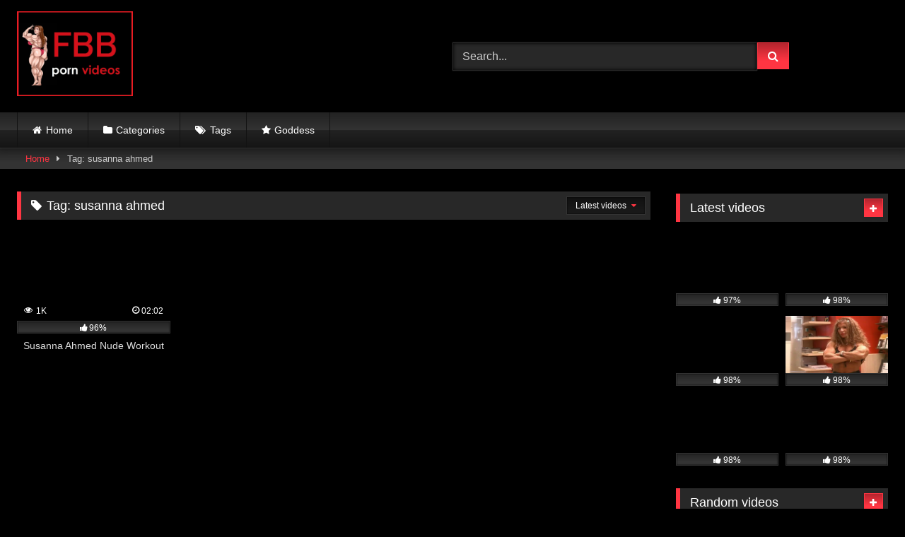

--- FILE ---
content_type: text/html; charset=utf-8
request_url: https://fbbpornvideos.com/tag/susanna-ahmed/
body_size: 17271
content:
<!DOCTYPE html>
<html lang="en-US">
<head>
  <meta charset="UTF-8">
  <meta content='width=device-width, initial-scale=1.0, maximum-scale=1.0, user-scalable=0' name='viewport'>
  <link rel="profile" href="https://gmpg.org/xfn/11">
  <link rel="icon" href="/wp-content/uploads/2020/10/favicon-32x32-2.png">
  <style>
        .post-thumbnail {
                padding-bottom: 56.25%;
        }
        .post-thumbnail .wpst-trailer,
        .post-thumbnail img {
                object-fit: fill;
        }

        .video-debounce-bar {
                background: #FF3542!important;
        }

                        
                        button,
                .button,
                input[type="button"],
                input[type="reset"],
                input[type="submit"],
                .label,
                .label:visited,
                .pagination ul li a,
                .widget_categories ul li a,
                .comment-reply-link,
                a.tag-cloud-link,
                .template-actors li a {
                        background: -moz-linear-gradient(top, rgba(0,0,0,0.3) 0%, rgba(0,0,0,0) 70%); /* FF3.6-15 */
                        background: -webkit-linear-gradient(top, rgba(0,0,0,0.3) 0%,rgba(0,0,0,0) 70%); /* Chrome10-25,Safari5.1-6 */
                        background: linear-gradient(to bottom, rgba(0,0,0,0.3) 0%,rgba(0,0,0,0) 70%); /* W3C, IE10+, FF16+, Chrome26+, Opera12+, Safari7+ */
                        filter: progid:DXImageTransform.Microsoft.gradient( startColorstr='#a62b2b2b', endColorstr='#00000000',GradientType=0 ); /* IE6-9 */
                        -moz-box-shadow: 0 1px 6px 0 rgba(0, 0, 0, 0.12);
                        -webkit-box-shadow: 0 1px 6px 0 rgba(0, 0, 0, 0.12);
                        -o-box-shadow: 0 1px 6px 0 rgba(0, 0, 0, 0.12);
                        box-shadow: 0 1px 6px 0 rgba(0, 0, 0, 0.12);
                }
                input[type="text"],
                input[type="email"],
                input[type="url"],
                input[type="password"],
                input[type="search"],
                input[type="number"],
                input[type="tel"],
                input[type="range"],
                input[type="date"],
                input[type="month"],
                input[type="week"],
                input[type="time"],
                input[type="datetime"],
                input[type="datetime-local"],
                input[type="color"],
                select,
                textarea,
                .wp-editor-container {
                        -moz-box-shadow: 0 0 1px rgba(255, 255, 255, 0.3), 0 0 5px black inset;
                        -webkit-box-shadow: 0 0 1px rgba(255, 255, 255, 0.3), 0 0 5px black inset;
                        -o-box-shadow: 0 0 1px rgba(255, 255, 255, 0.3), 0 0 5px black inset;
                        box-shadow: 0 0 1px rgba(255, 255, 255, 0.3), 0 0 5px black inset;
                }
                #site-navigation {
                        background: #222222;
                        background: -moz-linear-gradient(top, #222222 0%, #333333 50%, #222222 51%, #151515 100%);
                        background: -webkit-linear-gradient(top, #222222 0%,#333333 50%,#222222 51%,#151515 100%);
                        background: linear-gradient(to bottom, #222222 0%,#333333 50%,#222222 51%,#151515 100%);
                        filter: progid:DXImageTransform.Microsoft.gradient( startColorstr='#222222', endColorstr='#151515',GradientType=0 );
                        -moz-box-shadow: 0 6px 6px 0 rgba(0, 0, 0, 0.12);
                        -webkit-box-shadow: 0 6px 6px 0 rgba(0, 0, 0, 0.12);
                        -o-box-shadow: 0 6px 6px 0 rgba(0, 0, 0, 0.12);
                        box-shadow: 0 6px 6px 0 rgba(0, 0, 0, 0.12);
                }
                #site-navigation > ul > li:hover > a,
                #site-navigation ul li.current-menu-item a {
                        background: -moz-linear-gradient(top, rgba(0,0,0,0.3) 0%, rgba(0,0,0,0) 70%);
                        background: -webkit-linear-gradient(top, rgba(0,0,0,0.3) 0%,rgba(0,0,0,0) 70%);
                        background: linear-gradient(to bottom, rgba(0,0,0,0.3) 0%,rgba(0,0,0,0) 70%);
                        filter: progid:DXImageTransform.Microsoft.gradient( startColorstr='#a62b2b2b', endColorstr='#00000000',GradientType=0 );
                        -moz-box-shadow: inset 0px 0px 2px 0px #000000;
                        -webkit-box-shadow: inset 0px 0px 2px 0px #000000;
                        -o-box-shadow: inset 0px 0px 2px 0px #000000;
                        box-shadow: inset 0px 0px 2px 0px #000000;
                        filter:progid:DXImageTransform.Microsoft.Shadow(color=#000000, Direction=NaN, Strength=2);
                }
                .rating-bar,
                .categories-list .thumb-block .entry-header,
                .actors-list .thumb-block .entry-header,
                #filters .filters-select,
                #filters .filters-options {
                        background: -moz-linear-gradient(top, rgba(0,0,0,0.3) 0%, rgba(0,0,0,0) 70%); /* FF3.6-15 */
                        background: -webkit-linear-gradient(top, rgba(0,0,0,0.3) 0%,rgba(0,0,0,0) 70%); /* Chrome10-25,Safari5.1-6 */
                        background: linear-gradient(to bottom, rgba(0,0,0,0.3) 0%,rgba(0,0,0,0) 70%); /* W3C, IE10+, FF16+, Chrome26+, Opera12+, Safari7+ */
                        -moz-box-shadow: inset 0px 0px 2px 0px #000000;
                        -webkit-box-shadow: inset 0px 0px 2px 0px #000000;
                        -o-box-shadow: inset 0px 0px 2px 0px #000000;
                        box-shadow: inset 0px 0px 2px 0px #000000;
                        filter:progid:DXImageTransform.Microsoft.Shadow(color=#000000, Direction=NaN, Strength=2);
                }
                .breadcrumbs-area {
                        background: -moz-linear-gradient(top, rgba(0,0,0,0.3) 0%, rgba(0,0,0,0) 70%); /* FF3.6-15 */
                        background: -webkit-linear-gradient(top, rgba(0,0,0,0.3) 0%,rgba(0,0,0,0) 70%); /* Chrome10-25,Safari5.1-6 */
                        background: linear-gradient(to bottom, rgba(0,0,0,0.3) 0%,rgba(0,0,0,0) 70%); /* W3C, IE10+, FF16+, Chrome26+, Opera12+, Safari7+ */
                }
        
        .site-title a {
                font-family: Open Sans;
                font-size: 36px;
        }
        .site-branding .logo img {
                max-width: 350px;
                max-height: 120px;
                margin-top: 0px;
                margin-left: 0px;
        }
        a,
        .site-title a i,
        .thumb-block:hover .rating-bar i,
        .categories-list .thumb-block:hover .entry-header .cat-title:before,
        .required,
        .like #more:hover i,
        .dislike #less:hover i,
        .top-bar i:hover,
        .main-navigation .menu-item-has-children > a:after,
        .menu-toggle i,
        .main-navigation.toggled li:hover > a,
        .main-navigation.toggled li.focus > a,
        .main-navigation.toggled li.current_page_item > a,
        .main-navigation.toggled li.current-menu-item > a,
        #filters .filters-select:after,
        .morelink i,
        .top-bar .membership a i,
        .thumb-block:hover .photos-count i {
                color: #FF3542;
        }
        button,
        .button,
        input[type="button"],
        input[type="reset"],
        input[type="submit"],
        .label,
        .pagination ul li a.current,
        .pagination ul li a:hover,
        body #filters .label.secondary.active,
        .label.secondary:hover,
        .main-navigation li:hover > a,
        .main-navigation li.focus > a,
        .main-navigation li.current_page_item > a,
        .main-navigation li.current-menu-item > a,
        .widget_categories ul li a:hover,
        .comment-reply-link,
        a.tag-cloud-link:hover,
        .template-actors li a:hover {
                border-color: #FF3542!important;
                background-color: #FF3542!important;
        }
        .rating-bar-meter,
        .vjs-play-progress,
        #filters .filters-options span:hover,
        .bx-wrapper .bx-controls-direction a,
        .top-bar .social-share a:hover,
        .thumb-block:hover span.hd-video,
        .featured-carousel .slide a:hover span.hd-video,
        .appContainer .ctaButton {
                background-color: #FF3542!important;
        }
        #video-tabs button.tab-link.active,
        .title-block,
        .widget-title,
        .page-title,
        .page .entry-title,
        .comments-title,
        .comment-reply-title,
        .morelink:hover {
                border-color: #FF3542!important;
        }

        /* Small desktops ----------- */
        @media only screen  and (min-width : 64.001em) and (max-width : 84em) {
                #main .thumb-block {
                        width: 25%!important;
                }
        }

        /* Desktops and laptops ----------- */
        @media only screen  and (min-width : 84.001em) {
                #main .thumb-block {
                        width: 25%!important;
                }
        }

  </style>
  <title>susanna ahmed Archives - FBB porn videos</title>
  <link rel="canonical" href="/tag/susanna-ahmed/">
  <meta property="og:locale" content="en_US">
  <meta property="og:type" content="article">
  <meta property="og:title" content="susanna ahmed Archives - FBB porn videos">
  <meta property="og:url" content="https://fbbpornvideos.com/tag/susanna-ahmed/">
  <meta property="og:site_name" content="FBB porn videos">
  <meta name="twitter:card" content="summary_large_image">
  <script type="application/ld+json" class="yoast-schema-graph">
  {"@context":"https://schema.org","@graph":[{"@type":"CollectionPage","@id":"https://fbbpornvideos.com/tag/susanna-ahmed/","url":"https://fbbpornvideos.com/tag/susanna-ahmed/","name":"susanna ahmed Archives - FBB porn videos","isPartOf":{"@id":"https://fbbpornvideos.com/#website"},"primaryImageOfPage":{"@id":"https://fbbpornvideos.com/tag/susanna-ahmed/#primaryimage"},"image":{"@id":"https://fbbpornvideos.com/tag/susanna-ahmed/#primaryimage"},"thumbnailUrl":"https://fbbpornvideos.com/wp-content/uploads/2021/12/susana-ahmed-pierce.jpg","breadcrumb":{"@id":"https://fbbpornvideos.com/tag/susanna-ahmed/#breadcrumb"},"inLanguage":"en-US"},{"@type":"ImageObject","inLanguage":"en-US","@id":"https://fbbpornvideos.com/tag/susanna-ahmed/#primaryimage","url":"https://fbbpornvideos.com/wp-content/uploads/2021/12/susana-ahmed-pierce.jpg","contentUrl":"https://fbbpornvideos.com/wp-content/uploads/2021/12/susana-ahmed-pierce.jpg","width":619,"height":419,"caption":"Susanna Ahmed Pierce nude Workout sexy female bodybuilder porn thick fitness model muscled abs biceps sweaty gym workout big clit pussy lips xxx porno American female bodybuilder sex"},{"@type":"BreadcrumbList","@id":"https://fbbpornvideos.com/tag/susanna-ahmed/#breadcrumb","itemListElement":[{"@type":"ListItem","position":1,"name":"Home","item":"https://fbbpornvideos.com/"},{"@type":"ListItem","position":2,"name":"susanna ahmed"}]},{"@type":"WebSite","@id":"https://fbbpornvideos.com/#website","url":"https://fbbpornvideos.com/","name":"FBB porn videos","description":"Best Fbb porn. muscle girl female bodybuilder  nude webcam hd amateur mature ripped fitness model female muscle with biceps triceps big clit veins. lesbian black Asian Workout Sex. huge Denise Masino Lisa Cross Melissa Dettwiller Yuan Herong Angela Salvagno Aleesha solo Young Female Domination threesome lift girl with muscle worship wrestling competition amature sex gym &amp; more.","potentialAction":[{"@type":"SearchAction","target":{"@type":"EntryPoint","urlTemplate":"https://fbbpornvideos.com/?s={search_term_string}"},"query-input":"required name=search_term_string"}],"inLanguage":"en-US"}]}
  </script>
  <link rel="alternate" type="application/rss+xml" title="FBB porn videos &raquo; Feed" href="/feed/">
  <link rel="alternate" type="application/rss+xml" title="FBB porn videos &raquo; Comments Feed" href="/comments/feed/">
  <link rel="alternate" type="application/rss+xml" title="FBB porn videos &raquo; susanna ahmed Tag Feed" href="/tag/susanna-ahmed/feed/">
  <script type="text/javascript">
  window._wpemojiSettings = {"baseUrl":"https:\/\/s.w.org\/images\/core\/emoji\/14.0.0\/72x72\/","ext":".png","svgUrl":"https:\/\/s.w.org\/images\/core\/emoji\/14.0.0\/svg\/","svgExt":".svg","source":{"concatemoji":"https:\/\/fbbpornvideos.com\/wp-includes\/js\/wp-emoji-release.min.js?ver=6.1.3"}};
  /*! This file is auto-generated */
  !function(e,a,t){var n,r,o,i=a.createElement("canvas"),p=i.getContext&&i.getContext("2d");function s(e,t){var a=String.fromCharCode,e=(p.clearRect(0,0,i.width,i.height),p.fillText(a.apply(this,e),0,0),i.toDataURL());return p.clearRect(0,0,i.width,i.height),p.fillText(a.apply(this,t),0,0),e===i.toDataURL()}function c(e){var t=a.createElement("script");t.src=e,t.defer=t.type="text/javascript",a.getElementsByTagName("head")[0].appendChild(t)}for(o=Array("flag","emoji"),t.supports={everything:!0,everythingExceptFlag:!0},r=0;r<o.length;r++)t.supports[o[r]]=function(e){if(p&&p.fillText)switch(p.textBaseline="top",p.font="600 32px Arial",e){case"flag":return s([127987,65039,8205,9895,65039],[127987,65039,8203,9895,65039])?!1:!s([55356,56826,55356,56819],[55356,56826,8203,55356,56819])&&!s([55356,57332,56128,56423,56128,56418,56128,56421,56128,56430,56128,56423,56128,56447],[55356,57332,8203,56128,56423,8203,56128,56418,8203,56128,56421,8203,56128,56430,8203,56128,56423,8203,56128,56447]);case"emoji":return!s([129777,127995,8205,129778,127999],[129777,127995,8203,129778,127999])}return!1}(o[r]),t.supports.everything=t.supports.everything&&t.supports[o[r]],"flag"!==o[r]&&(t.supports.everythingExceptFlag=t.supports.everythingExceptFlag&&t.supports[o[r]]);t.supports.everythingExceptFlag=t.supports.everythingExceptFlag&&!t.supports.flag,t.DOMReady=!1,t.readyCallback=function(){t.DOMReady=!0},t.supports.everything||(n=function(){t.readyCallback()},a.addEventListener?(a.addEventListener("DOMContentLoaded",n,!1),e.addEventListener("load",n,!1)):(e.attachEvent("onload",n),a.attachEvent("onreadystatechange",function(){"complete"===a.readyState&&t.readyCallback()})),(e=t.source||{}).concatemoji?c(e.concatemoji):e.wpemoji&&e.twemoji&&(c(e.twemoji),c(e.wpemoji)))}(window,document,window._wpemojiSettings);
  </script>
  <style type="text/css">
  img.wp-smiley,
  img.emoji {
        display: inline !important;
        border: none !important;
        box-shadow: none !important;
        height: 1em !important;
        width: 1em !important;
        margin: 0 0.07em !important;
        vertical-align: -0.1em !important;
        background: none !important;
        padding: 0 !important;
  }
  </style>
  <link rel='stylesheet' id='wp-block-library-css' href='/wp-includes/css/dist/block-library/style.min.css?ver=6.1.3' type='text/css' media='all'>
  <link rel='stylesheet' id='classic-theme-styles-css' href='/wp-includes/css/classic-themes.min.css?ver=1' type='text/css' media='all'>
  <style id='global-styles-inline-css' type='text/css'>
  body{--wp--preset--color--black: #000000;--wp--preset--color--cyan-bluish-gray: #abb8c3;--wp--preset--color--white: #ffffff;--wp--preset--color--pale-pink: #f78da7;--wp--preset--color--vivid-red: #cf2e2e;--wp--preset--color--luminous-vivid-orange: #ff6900;--wp--preset--color--luminous-vivid-amber: #fcb900;--wp--preset--color--light-green-cyan: #7bdcb5;--wp--preset--color--vivid-green-cyan: #00d084;--wp--preset--color--pale-cyan-blue: #8ed1fc;--wp--preset--color--vivid-cyan-blue: #0693e3;--wp--preset--color--vivid-purple: #9b51e0;--wp--preset--gradient--vivid-cyan-blue-to-vivid-purple: linear-gradient(135deg,rgba(6,147,227,1) 0%,rgb(155,81,224) 100%);--wp--preset--gradient--light-green-cyan-to-vivid-green-cyan: linear-gradient(135deg,rgb(122,220,180) 0%,rgb(0,208,130) 100%);--wp--preset--gradient--luminous-vivid-amber-to-luminous-vivid-orange: linear-gradient(135deg,rgba(252,185,0,1) 0%,rgba(255,105,0,1) 100%);--wp--preset--gradient--luminous-vivid-orange-to-vivid-red: linear-gradient(135deg,rgba(255,105,0,1) 0%,rgb(207,46,46) 100%);--wp--preset--gradient--very-light-gray-to-cyan-bluish-gray: linear-gradient(135deg,rgb(238,238,238) 0%,rgb(169,184,195) 100%);--wp--preset--gradient--cool-to-warm-spectrum: linear-gradient(135deg,rgb(74,234,220) 0%,rgb(151,120,209) 20%,rgb(207,42,186) 40%,rgb(238,44,130) 60%,rgb(251,105,98) 80%,rgb(254,248,76) 100%);--wp--preset--gradient--blush-light-purple: linear-gradient(135deg,rgb(255,206,236) 0%,rgb(152,150,240) 100%);--wp--preset--gradient--blush-bordeaux: linear-gradient(135deg,rgb(254,205,165) 0%,rgb(254,45,45) 50%,rgb(107,0,62) 100%);--wp--preset--gradient--luminous-dusk: linear-gradient(135deg,rgb(255,203,112) 0%,rgb(199,81,192) 50%,rgb(65,88,208) 100%);--wp--preset--gradient--pale-ocean: linear-gradient(135deg,rgb(255,245,203) 0%,rgb(182,227,212) 50%,rgb(51,167,181) 100%);--wp--preset--gradient--electric-grass: linear-gradient(135deg,rgb(202,248,128) 0%,rgb(113,206,126) 100%);--wp--preset--gradient--midnight: linear-gradient(135deg,rgb(2,3,129) 0%,rgb(40,116,252) 100%);--wp--preset--duotone--dark-grayscale: url('#wp-duotone-dark-grayscale');--wp--preset--duotone--grayscale: url('#wp-duotone-grayscale');--wp--preset--duotone--purple-yellow: url('#wp-duotone-purple-yellow');--wp--preset--duotone--blue-red: url('#wp-duotone-blue-red');--wp--preset--duotone--midnight: url('#wp-duotone-midnight');--wp--preset--duotone--magenta-yellow: url('#wp-duotone-magenta-yellow');--wp--preset--duotone--purple-green: url('#wp-duotone-purple-green');--wp--preset--duotone--blue-orange: url('#wp-duotone-blue-orange');--wp--preset--font-size--small: 13px;--wp--preset--font-size--medium: 20px;--wp--preset--font-size--large: 36px;--wp--preset--font-size--x-large: 42px;--wp--preset--spacing--20: 0.44rem;--wp--preset--spacing--30: 0.67rem;--wp--preset--spacing--40: 1rem;--wp--preset--spacing--50: 1.5rem;--wp--preset--spacing--60: 2.25rem;--wp--preset--spacing--70: 3.38rem;--wp--preset--spacing--80: 5.06rem;}:where(.is-layout-flex){gap: 0.5em;}body .is-layout-flow > .alignleft{float: left;margin-inline-start: 0;margin-inline-end: 2em;}body .is-layout-flow > .alignright{float: right;margin-inline-start: 2em;margin-inline-end: 0;}body .is-layout-flow > .aligncenter{margin-left: auto !important;margin-right: auto !important;}body .is-layout-constrained > .alignleft{float: left;margin-inline-start: 0;margin-inline-end: 2em;}body .is-layout-constrained > .alignright{float: right;margin-inline-start: 2em;margin-inline-end: 0;}body .is-layout-constrained > .aligncenter{margin-left: auto !important;margin-right: auto !important;}body .is-layout-constrained > :where(:not(.alignleft):not(.alignright):not(.alignfull)){max-width: var(--wp--style--global--content-size);margin-left: auto !important;margin-right: auto !important;}body .is-layout-constrained > .alignwide{max-width: var(--wp--style--global--wide-size);}body .is-layout-flex{display: flex;}body .is-layout-flex{flex-wrap: wrap;align-items: center;}body .is-layout-flex > *{margin: 0;}:where(.wp-block-columns.is-layout-flex){gap: 2em;}.has-black-color{color: var(--wp--preset--color--black) !important;}.has-cyan-bluish-gray-color{color: var(--wp--preset--color--cyan-bluish-gray) !important;}.has-white-color{color: var(--wp--preset--color--white) !important;}.has-pale-pink-color{color: var(--wp--preset--color--pale-pink) !important;}.has-vivid-red-color{color: var(--wp--preset--color--vivid-red) !important;}.has-luminous-vivid-orange-color{color: var(--wp--preset--color--luminous-vivid-orange) !important;}.has-luminous-vivid-amber-color{color: var(--wp--preset--color--luminous-vivid-amber) !important;}.has-light-green-cyan-color{color: var(--wp--preset--color--light-green-cyan) !important;}.has-vivid-green-cyan-color{color: var(--wp--preset--color--vivid-green-cyan) !important;}.has-pale-cyan-blue-color{color: var(--wp--preset--color--pale-cyan-blue) !important;}.has-vivid-cyan-blue-color{color: var(--wp--preset--color--vivid-cyan-blue) !important;}.has-vivid-purple-color{color: var(--wp--preset--color--vivid-purple) !important;}.has-black-background-color{background-color: var(--wp--preset--color--black) !important;}.has-cyan-bluish-gray-background-color{background-color: var(--wp--preset--color--cyan-bluish-gray) !important;}.has-white-background-color{background-color: var(--wp--preset--color--white) !important;}.has-pale-pink-background-color{background-color: var(--wp--preset--color--pale-pink) !important;}.has-vivid-red-background-color{background-color: var(--wp--preset--color--vivid-red) !important;}.has-luminous-vivid-orange-background-color{background-color: var(--wp--preset--color--luminous-vivid-orange) !important;}.has-luminous-vivid-amber-background-color{background-color: var(--wp--preset--color--luminous-vivid-amber) !important;}.has-light-green-cyan-background-color{background-color: var(--wp--preset--color--light-green-cyan) !important;}.has-vivid-green-cyan-background-color{background-color: var(--wp--preset--color--vivid-green-cyan) !important;}.has-pale-cyan-blue-background-color{background-color: var(--wp--preset--color--pale-cyan-blue) !important;}.has-vivid-cyan-blue-background-color{background-color: var(--wp--preset--color--vivid-cyan-blue) !important;}.has-vivid-purple-background-color{background-color: var(--wp--preset--color--vivid-purple) !important;}.has-black-border-color{border-color: var(--wp--preset--color--black) !important;}.has-cyan-bluish-gray-border-color{border-color: var(--wp--preset--color--cyan-bluish-gray) !important;}.has-white-border-color{border-color: var(--wp--preset--color--white) !important;}.has-pale-pink-border-color{border-color: var(--wp--preset--color--pale-pink) !important;}.has-vivid-red-border-color{border-color: var(--wp--preset--color--vivid-red) !important;}.has-luminous-vivid-orange-border-color{border-color: var(--wp--preset--color--luminous-vivid-orange) !important;}.has-luminous-vivid-amber-border-color{border-color: var(--wp--preset--color--luminous-vivid-amber) !important;}.has-light-green-cyan-border-color{border-color: var(--wp--preset--color--light-green-cyan) !important;}.has-vivid-green-cyan-border-color{border-color: var(--wp--preset--color--vivid-green-cyan) !important;}.has-pale-cyan-blue-border-color{border-color: var(--wp--preset--color--pale-cyan-blue) !important;}.has-vivid-cyan-blue-border-color{border-color: var(--wp--preset--color--vivid-cyan-blue) !important;}.has-vivid-purple-border-color{border-color: var(--wp--preset--color--vivid-purple) !important;}.has-vivid-cyan-blue-to-vivid-purple-gradient-background{background: var(--wp--preset--gradient--vivid-cyan-blue-to-vivid-purple) !important;}.has-light-green-cyan-to-vivid-green-cyan-gradient-background{background: var(--wp--preset--gradient--light-green-cyan-to-vivid-green-cyan) !important;}.has-luminous-vivid-amber-to-luminous-vivid-orange-gradient-background{background: var(--wp--preset--gradient--luminous-vivid-amber-to-luminous-vivid-orange) !important;}.has-luminous-vivid-orange-to-vivid-red-gradient-background{background: var(--wp--preset--gradient--luminous-vivid-orange-to-vivid-red) !important;}.has-very-light-gray-to-cyan-bluish-gray-gradient-background{background: var(--wp--preset--gradient--very-light-gray-to-cyan-bluish-gray) !important;}.has-cool-to-warm-spectrum-gradient-background{background: var(--wp--preset--gradient--cool-to-warm-spectrum) !important;}.has-blush-light-purple-gradient-background{background: var(--wp--preset--gradient--blush-light-purple) !important;}.has-blush-bordeaux-gradient-background{background: var(--wp--preset--gradient--blush-bordeaux) !important;}.has-luminous-dusk-gradient-background{background: var(--wp--preset--gradient--luminous-dusk) !important;}.has-pale-ocean-gradient-background{background: var(--wp--preset--gradient--pale-ocean) !important;}.has-electric-grass-gradient-background{background: var(--wp--preset--gradient--electric-grass) !important;}.has-midnight-gradient-background{background: var(--wp--preset--gradient--midnight) !important;}.has-small-font-size{font-size: var(--wp--preset--font-size--small) !important;}.has-medium-font-size{font-size: var(--wp--preset--font-size--medium) !important;}.has-large-font-size{font-size: var(--wp--preset--font-size--large) !important;}.has-x-large-font-size{font-size: var(--wp--preset--font-size--x-large) !important;}
  .wp-block-navigation a:where(:not(.wp-element-button)){color: inherit;}
  :where(.wp-block-columns.is-layout-flex){gap: 2em;}
  .wp-block-pullquote{font-size: 1.5em;line-height: 1.6;}
  </style>
  <link rel='stylesheet' id='wpst-font-awesome-css' href='/wp-content/themes/retrotube/assets/stylesheets/font-awesome/css/font-awesome.min.css?ver=4.7.0' type='text/css' media='all'>
  <link rel='stylesheet' id='wpst-style-css' href='/wp-content/themes/retrotube/style.css?ver=1.7.2.1678767600' type='text/css' media='all'>
  <script type='text/javascript' src='/wp-content/plugins/google-analytics-for-wordpress/assets/js/frontend-gtag.min.js?ver=8.10.0' id='monsterinsights-frontend-script-js'></script>
  <script data-cfasync="false" data-wpfc-render="false" type="text/javascript" id='monsterinsights-frontend-script-js-extra'>
  /* <![CDATA[ */
  var monsterinsights_frontend = {"js_events_tracking":"true","download_extensions":"doc,pdf,ppt,zip,xls,docx,pptx,xlsx","inbound_paths":"[{\"path\":\"\\\/go\\\/\",\"label\":\"affiliate\"},{\"path\":\"\\\/recommend\\\/\",\"label\":\"affiliate\"}]","home_url":"https:\/\/fbbpornvideos.com","hash_tracking":"false","ua":"UA-32475568-1","v4_id":""};/* ]]> */
  </script>
  <script type='text/javascript' src='/wp-includes/js/jquery/jquery.min.js?ver=3.6.1' id='jquery-core-js'></script>
  <script type='text/javascript' src='/wp-includes/js/jquery/jquery-migrate.min.js?ver=3.3.2' id='jquery-migrate-js'></script>
  <link rel="https://api.w.org/" href="/wp-json/">
  <link rel="alternate" type="application/json" href="/wp-json/wp/v2/tags/1922">
  <link rel="EditURI" type="application/rsd+xml" title="RSD" href="/xmlrpc.php?rsd">
  <link rel="wlwmanifest" type="application/wlwmanifest+xml" href="/wp-includes/wlwmanifest.xml">
  <meta name="exoclick-site-verification" content="0284aad7b92c8a87b9d30b1ab440484e">
  <script type="application/javascript">
  (function() {

    //version 1.0.0

    var adConfig = {
    "ads_host": "a.realsrv.com",
    "syndication_host": "syndication.realsrv.com",
    "idzone": 4088294,
    "popup_fallback": true,
    "popup_force": false,
    "chrome_enabled": true,
    "new_tab": true,
    "frequency_period": 60,
    "frequency_count": 1,
    "trigger_method": 3,
    "trigger_class": "",
    "only_inline": false,
    "t_venor": false
  };

    if(!window.document.querySelectorAll){document.querySelectorAll=document.body.querySelectorAll=Object.querySelectorAll=function querySelectorAllPolyfill(r,c,i,j,a){var d=document,s=d.createStyleSheet();a=d.all;c=[];r=r.replace(/\[for\b/gi,"[htmlFor").split(",");for(i=r.length;i--;){s.addRule(r[i],"k:v");for(j=a.length;j--;){a[j].currentStyle.k&&c.push(a[j])}s.removeRule(0)}return c}}var popMagic={version:"1.0.0",cookie_name:"",url:"",config:{},open_count:0,top:null,browser:null,venor_loaded:false,venor:false,configTpl:{ads_host:"",syndication_host:"",idzone:"",frequency_period:720,frequency_count:1,trigger_method:1,trigger_class:"",popup_force:false,popup_fallback:false,chrome_enabled:true,new_tab:false,cat:"",tags:"",el:"",sub:"",sub2:"",sub3:"",only_inline:false,t_venor:false},init:function(config){if(typeof config.idzone==="undefined"||!config.idzone){return}for(var key in this.configTpl){if(!this.configTpl.hasOwnProperty(key)){continue}if(typeof config[key]!=="undefined"){this.config[key]=config[key]}else{this.config[key]=this.configTpl[key]}}if(typeof this.config.idzone==="undefined"||this.config.idzone===""){return}if(this.config.only_inline!==true){this.loadHosted()}this.addEventToElement(window,"load",this.preparePop)},getCountFromCookie:function(){var shownCookie=popMagic.getCookie(popMagic.cookie_name);var ctr=typeof shownCookie==="undefined"?0:parseInt(shownCookie);if(isNaN(ctr)){ctr=0}return ctr},shouldShow:function(){if(popMagic.open_count>=popMagic.config.frequency_count){return false}var ctr=popMagic.getCountFromCookie();popMagic.open_count=ctr;return!(ctr>=popMagic.config.frequency_count)},venorShouldShow:function(){return!popMagic.config.t_venor||popMagic.venor_loaded&&popMagic.venor==="0"},setAsOpened:function(){var new_ctr=1;if(popMagic.open_count!==0){new_ctr=popMagic.open_count+1}else{new_ctr=popMagic.getCountFromCookie()+1}popMagic.setCookie(popMagic.cookie_name,new_ctr,popMagic.config.frequency_period);if(new_ctr>=popMagic.config.frequency_count){popMagic.setCookie("nb-no-req-"+popMagic.config.idzone,true,popMagic.config.frequency_period)}},loadHosted:function(){var hostedScript=document.createElement("script");hostedScript.type="application/javascript";hostedScript.async=true;hostedScript.src="//"+this.config.ads_host+"/popunder1000.js";hostedScript.id="popmagicldr";for(var key in this.config){if(!this.config.hasOwnProperty(key)){continue}if(key==="ads_host"||key==="syndication_host"){continue}hostedScript.setAttribute("data-exo-"+key,this.config[key])}var insertAnchor=document.getElementsByTagName("body").item(0);if(insertAnchor.firstChild){insertAnchor.insertBefore(hostedScript,insertAnchor.firstChild)}else{insertAnchor.appendChild(hostedScript)}},preparePop:function(){if(typeof exoJsPop101==="object"&&exoJsPop101.hasOwnProperty("add")){return}popMagic.top=self;if(popMagic.top!==self){try{if(top.document.location.toString()){popMagic.top=top}}catch(err){}}popMagic.cookie_name="splashWeb-"+popMagic.config.idzone+"-42";if(popMagic.config.t_venor&&popMagic.shouldShow()){var xmlhttp=new XMLHttpRequest;xmlhttp.onreadystatechange=function(){if(xmlhttp.readyState==XMLHttpRequest.DONE){popMagic.venor_loaded=true;if(xmlhttp.status==200){popMagic.venor=xmlhttp.responseText}}};var protocol=document.location.protocol!=="https:"&&document.location.protocol!=="http:"?"https:":document.location.protocol;xmlhttp.open("GET",protocol+"//"+popMagic.config.syndication_host+"/venor.php",true);try{xmlhttp.send()}catch(error){popMagic.venor_loaded=true}}popMagic.buildUrl();popMagic.browser=popMagic.browserDetector.detectBrowser(navigator.userAgent);if(!popMagic.config.chrome_enabled&&(popMagic.browser.name==="chrome"||popMagic.browser.name==="crios")){return}var popMethod=popMagic.getPopMethod(popMagic.browser);popMagic.addEvent("click",popMethod)},getPopMethod:function(browserInfo){if(popMagic.config.popup_force){return popMagic.methods.popup}if(popMagic.config.popup_fallback&&browserInfo.name==="chrome"&&browserInfo.version>=68&&!browserInfo.isMobile){return popMagic.methods.popup}if(browserInfo.isMobile){return popMagic.methods.default}if(browserInfo.name==="chrome"){return popMagic.methods.chromeTab}return popMagic.methods.default},buildUrl:function(){var protocol=document.location.protocol!=="https:"&&document.location.protocol!=="http:"?"https:":document.location.protocol;var p=top===self?document.URL:document.referrer;var script_info={type:"inline",name:"popMagic",ver:this.version};var encodeScriptInfo=function(script_info){var result=script_info["type"]+"|"+script_info["name"]+"|"+script_info["ver"];return encodeURIComponent(btoa(result))};this.url=protocol+"//"+this.config.syndication_host+"/splash.php"+"?cat="+this.config.cat+"&idzone="+this.config.idzone+"&type=8"+"&p="+encodeURIComponent(p)+"&sub="+this.config.sub+(this.config.sub2!==""?"&sub2="+this.config.sub2:"")+(this.config.sub3!==""?"&sub3="+this.config.sub3:"")+"&block=1"+"&el="+this.config.el+"&tags="+this.config.tags+"&scr_info="+encodeScriptInfo(script_info)},addEventToElement:function(obj,type,fn){if(obj.addEventListener){obj.addEventListener(type,fn,false)}else if(obj.attachEvent){obj["e"+type+fn]=fn;obj[type+fn]=function(){obj["e"+type+fn](window.event)};obj.attachEvent("on"+type,obj[type+fn])}else{obj["on"+type]=obj["e"+type+fn]}},addEvent:function(type,fn){var targetElements;if(popMagic.config.trigger_method=="3"){targetElements=document.querySelectorAll("a");for(i=0;i<targetElements.length;i++){popMagic.addEventToElement(targetElements[i],type,fn)}return}if(popMagic.config.trigger_method=="2"&&popMagic.config.trigger_method!=""){var trigger_classes;var trigger_classes_final=[];if(popMagic.config.trigger_class.indexOf(",")===-1){trigger_classes=popMagic.config.trigger_class.split(" ")}else{var trimmed_trigger_classes=popMagic.config.trigger_class.replace(/\s/g,"");trigger_classes=trimmed_trigger_classes.split(",")}for(var i=0;i<trigger_classes.length;i++){if(trigger_classes[i]!==""){trigger_classes_final.push("."+trigger_classes[i])}}targetElements=document.querySelectorAll(trigger_classes_final.join(", "));for(i=0;i<targetElements.length;i++){popMagic.addEventToElement(targetElements[i],type,fn)}return}popMagic.addEventToElement(document,type,fn)},setCookie:function(name,value,ttl_minutes){var now_date=new Date;now_date.setMinutes(now_date.getMinutes()+parseInt(ttl_minutes));var c_value=encodeURIComponent(value)+"; expires="+now_date.toUTCString()+"; path=/";document.cookie=name+"="+c_value},getCookie:function(name){var i,x,y,cookiesArray=document.cookie.split(";");for(i=0;i<cookiesArray.length;i++){x=cookiesArray[i].substr(0,cookiesArray[i].indexOf("="));y=cookiesArray[i].substr(cookiesArray[i].indexOf("=")+1);x=x.replace(/^\s+|\s+$/g,"");if(x===name){return decodeURIComponent(y)}}},randStr:function(length,possibleChars){var text="";var possible=possibleChars||"ABCDEFGHIJKLMNOPQRSTUVWXYZabcdefghijklmnopqrstuvwxyz0123456789";for(var i=0;i<length;i++){text+=possible.charAt(Math.floor(Math.random()*possible.length))}return text},isValidUserEvent:function(event){if("isTrusted"in event&&event.isTrusted&&popMagic.browser.name!=="ie"&&popMagic.browser.name!=="safari"){return true}else{return event.screenX!=0&&event.screenY!=0}},isValidHref:function(href){if(typeof href==="undefined"||href==""){return false}var empty_ref=/\s?javascript\s?:/i;return!empty_ref.test(href)},findLinkToOpen:function(clickedElement){var target=clickedElement;var location=false;try{var breakCtr=0;while(breakCtr<20&&!target.getAttribute("href")&&target!==document&&target.nodeName.toLowerCase()!=="html"){target=target.parentNode;breakCtr++}var elementTargetAttr=target.getAttribute("target");if(!elementTargetAttr||elementTargetAttr.indexOf("_blank")===-1){location=target.getAttribute("href")}}catch(err){}if(!popMagic.isValidHref(location)){location=false}return location||window.location.href},getPuId:function(){return"ok_"+Math.floor(89999999*Math.random()+1e7)},browserDetector:{browserDefinitions:[["firefox",/Firefox\/([0-9.]+)(?:\s|$)/],["opera",/Opera\/([0-9.]+)(?:\s|$)/],["opera",/OPR\/([0-9.]+)(:?\s|$)$/],["edge",/Edg(?:e|)\/([0-9._]+)/],["ie",/Trident\/7\.0.*rv:([0-9.]+)\).*Gecko$/],["ie",/MSIE\s([0-9.]+);.*Trident\/[4-7].0/],["ie",/MSIE\s(7\.0)/],["safari",/Version\/([0-9._]+).*Safari/],["chrome",/(?!Chrom.*Edg(?:e|))Chrom(?:e|ium)\/([0-9.]+)(:?\s|$)/],["chrome",/(?!Chrom.*OPR)Chrom(?:e|ium)\/([0-9.]+)(:?\s|$)/],["bb10",/BB10;\sTouch.*Version\/([0-9.]+)/],["android",/Android\s([0-9.]+)/],["ios",/Version\/([0-9._]+).*Mobile.*Safari.*/],["yandexbrowser",/YaBrowser\/([0-9._]+)/],["crios",/CriOS\/([0-9.]+)(:?\s|$)/]],detectBrowser:function(userAgent){var isMobile=userAgent.match(/Android|BlackBerry|iPhone|iPad|iPod|Opera Mini|IEMobile|WebOS|Windows Phone/i);for(var i in this.browserDefinitions){var definition=this.browserDefinitions[i];if(definition[1].test(userAgent)){var match=definition[1].exec(userAgent);var version=match&&match[1].split(/[._]/).slice(0,3);var versionTails=Array.prototype.slice.call(version,1).join("")||"0";if(version&&version.length<3){Array.prototype.push.apply(version,version.length===1?[0,0]:[0])}return{name:definition[0],version:version.join("."),versionNumber:parseFloat(version[0]+"."+versionTails),isMobile:isMobile}}}return{name:"other",version:"1.0",versionNumber:1,isMobile:isMobile}}},methods:{default:function(triggeredEvent){if(!popMagic.shouldShow()||!popMagic.venorShouldShow()||!popMagic.isValidUserEvent(triggeredEvent))return true;var clickedElement=triggeredEvent.target||triggeredEvent.srcElement;var href=popMagic.findLinkToOpen(clickedElement);window.open(href,"_blank");popMagic.setAsOpened();popMagic.top.document.location=popMagic.url;if(typeof triggeredEvent.preventDefault!=="undefined"){triggeredEvent.preventDefault();triggeredEvent.stopPropagation()}return true},chromeTab:function(event){if(!popMagic.shouldShow()||!popMagic.venorShouldShow()||!popMagic.isValidUserEvent(event))return true;if(typeof event.preventDefault!=="undefined"){event.preventDefault();event.stopPropagation()}else{return true}var a=top.window.document.createElement("a");var target=event.target||event.srcElement;a.href=popMagic.findLinkToOpen(target);document.getElementsByTagName("body")[0].appendChild(a);var e=new MouseEvent("click",{bubbles:true,cancelable:true,view:window,screenX:0,screenY:0,clientX:0,clientY:0,ctrlKey:true,altKey:false,shiftKey:false,metaKey:true,button:0});e.preventDefault=undefined;a.dispatchEvent(e);a.parentNode.removeChild(a);window.open(popMagic.url,"_self");popMagic.setAsOpened()},popup:function(triggeredEvent){if(!popMagic.shouldShow()||!popMagic.venorShouldShow()||!popMagic.isValidUserEvent(triggeredEvent))return true;var winOptions="";if(popMagic.config.popup_fallback&&!popMagic.config.popup_force){var height=Math.max(Math.round(window.innerHeight*.8),300);var width=Math.max(Math.round(window.innerWidth*.7),300);var top=window.screenY+100;var left=window.screenX+100;winOptions="menubar=1,resizable=1,width="+width+",height="+height+",top="+top+",left="+left}var prePopUrl=document.location.href;var popWin=window.open(prePopUrl,popMagic.getPuId(),winOptions);setTimeout(function(){popWin.location.href=popMagic.url},200);popMagic.setAsOpened();if(typeof triggeredEvent.preventDefault!=="undefined"){triggeredEvent.preventDefault();triggeredEvent.stopPropagation()}}}};    popMagic.init(adConfig);
  })();
  </script>
  <style type="text/css" id="custom-background-css">
  body.custom-background { background-color: #000000; }
  </style>
  <link rel="icon" href="/wp-content/uploads/2020/11/cropped-fbbpv-favicon1-32x32.jpg" sizes="32x32">
  <link rel="icon" href="/wp-content/uploads/2020/11/cropped-fbbpv-favicon1-192x192.jpg" sizes="192x192">
  <link rel="apple-touch-icon" href="/wp-content/uploads/2020/11/cropped-fbbpv-favicon1-180x180.jpg">
  <meta name="msapplication-TileImage" content="https://fbbpornvideos.com/wp-content/uploads/2020/11/cropped-fbbpv-favicon1-270x270.jpg">
<script type='text/javascript' src='//difficultyanthonymode.com/0c/66/94/0c6694a15513ee828facea8958d7bb85.js'></script>
<script type='text/javascript' src='//difficultyanthonymode.com/ba/8c/29/ba8c290062994bc6d51524f9172ac5df.js'></script>

<!-- Yandex.Metrika counter -->
<script type="text/javascript" >
   (function(m,e,t,r,i,k,a){m[i]=m[i]||function(){(m[i].a=m[i].a||[]).push(arguments)};
   m[i].l=1*new Date();
   for (var j = 0; j < document.scripts.length; j++) {if (document.scripts[j].src === r) { return; }}
   k=e.createElement(t),a=e.getElementsByTagName(t)[0],k.async=1,k.src=r,a.parentNode.insertBefore(k,a)})
   (window, document, "script", "https://mc.yandex.ru/metrika/tag.js", "ym");

   ym(95640372, "init", {
        clickmap:true,
        trackLinks:true,
        accurateTrackBounce:true
   });
</script>
<noscript><div><img src="https://mc.yandex.ru/watch/95640372" style="position:absolute; left:-9999px;" alt="" /></div></noscript>
<!-- /Yandex.Metrika counter --></head>
<body class="archive tag tag-susanna-ahmed tag-1922 custom-background wp-embed-responsive hfeed">
  <div id="page">
    <a class="skip-link screen-reader-text" href="#content">Skip to content</a>
    <header id="masthead" class="site-header" role="banner">
      <div class="site-branding row">
        <div class="logo">
          <a href="/" rel="home" title="FBB porn videos"><img src="/wp-content/uploads/2020/10/FBBPV-LOGO-e1602997046587.jpg" alt="FBB porn videos"></a>
        </div>
        <div class="header-search">
          <form method="get" id="searchform" action="https://fbbpornvideos.com/" name="searchform">
            <input class="input-group-field" value="Search..." name="s" id="s" onfocus="if (this.value == 'Search...') {this.value = '';}" onblur="if (this.value == '') {this.value = 'Search...';}" type="text"> <input class="button fa-input" type="submit" id="searchsubmit" value="&#xf002;">
          </form>
        </div>
      </div>
      <nav id="site-navigation" class="main-navigation" role="navigation">
        <div id="head-mobile"></div>
        <div class="button-nav"></div>
        <ul id="menu-main-menu" class="row">
          <li id="menu-item-11" class="home-icon menu-item menu-item-type-custom menu-item-object-custom menu-item-home menu-item-11">
            <a href="/">Home</a>
          </li>
          <li id="menu-item-12" class="cat-icon menu-item menu-item-type-post_type menu-item-object-page menu-item-12">
            <a href="/categories/">Categories</a>
          </li>
          <li id="menu-item-13" class="tag-icon menu-item menu-item-type-post_type menu-item-object-page menu-item-13">
            <a href="/tags/">Tags</a>
          </li>
          <li id="menu-item-14" class="star-icon menu-item menu-item-type-post_type menu-item-object-page menu-item-14">
            <a href="/actors/">Goddess</a>
          </li>
        </ul>
      </nav>
      <div class="clear"></div>
    </header>
    <div class="breadcrumbs-area">
      <div class="row">
        <div id="breadcrumbs">
          <a href="/">Home</a><span class="separator"><i class="fa fa-caret-right"></i></span><span class="current">Tag: susanna ahmed</span>
        </div>
      </div>
    </div>
    <div id="content" class="site-content row">
      <div id="primary" class="content-area with-sidebar-right">
        <main id="main" class="site-main with-sidebar-right" role="main">
          <header class="page-header">
            <h1 class="widget-title"><i class="fa fa-tag"></i>Tag: <span>susanna ahmed</span></h1>
            <div id="filters">
              <div class="filters-select">
                Latest videos
                <div class="filters-options">
                  <span><a class="" href="/tag/susanna-ahmed/?filter=latest">Latest videos</a></span> <span><a class="" href="/tag/susanna-ahmed/?filter=most-viewed">Most viewed videos</a></span> <span><a class="" href="/tag/susanna-ahmed/?filter=longest">Longest videos</a></span> <span><a class="" href="/tag/susanna-ahmed/?filter=popular">Popular videos</a></span> <span><a class="" href="/tag/susanna-ahmed/?filter=random">Random videos</a></span>
                </div>
              </div>
            </div>
          </header>
          <div class="videos-list">
            <article data-video-uid="1" data-post-id="9591" class="loop-video thumb-block post-9591 post type-post status-publish format-video has-post-thumbnail hentry category-big-tits category-workout tag-abs tag-big-boobs tag-brunette tag-clit tag-exercise tag-fbb tag-female-muscle tag-flexing tag-gym tag-nude tag-pink tag-pussy tag-sling tag-susanna-ahmed tag-thunder-thighs post_format-post-format-video">
              <a href="/susanna-ahmed-nude-workout/" title="Susanna Ahmed Nude Workout">
              <div class="post-thumbnail">
                <div class="post-thumbnail-container"><img width="300" height="168.75" data-src="/wp-content/uploads/2021/12/susana-ahmed-pierce.jpg" alt="Susanna Ahmed Nude Workout"></div><span class="views"><i class="fa fa-eye"></i> 1K</span> <span class="duration"><i class="fa fa-clock-o"></i>02:02</span>
              </div>
              <div class="rating-bar">
                <div class="rating-bar-meter" style="width:96%"></div><i class="fa fa-thumbs-up" aria-hidden="true"></i><span>96%</span>
              </div>
              <header class="entry-header">
                <span>Susanna Ahmed Nude Workout</span>
              </header></a>
            </article>
          </div>
        </main>
      </div>
      <aside id="sidebar" class="widget-area with-sidebar-right" role="complementary">
        <div class="happy-sidebar">
          <script type="application/javascript">
          var ad_idzone = "4081308",
          ad_width = "300",
          ad_height = "250"
          </script> 
          <script type="text/javascript">


          atOptions = {
                'key' : 'cac7a3d2501477ab4d97a42e0f704ffa',
                'format' : 'iframe',
                'height' : 250,
                'width' : 300,
                'params' : {}
          };
          document.write('<scr' + 'ipt type="text/javascript" src="http' + (location.protocol === 'https:' ? 's' : '') + '://www.effectivecreativeformat.com/cac7a3d2501477ab4d97a42e0f704ffa/invoke.js"></scr' + 'ipt>');
          </script>
        </div>
        <section id="widget_videos_block-4" class="widget widget_videos_block">
          <h2 class="widget-title">Latest videos</h2><a class="more-videos label" href="/?filter=latest"><i class="fa fa-plus"></i> <span>More videos</span></a>
          <div class="videos-list">
            <article data-video-uid="2" data-post-id="20798" class="loop-video thumb-block post-20798 post type-post status-publish format-video has-post-thumbnail hentry category-big-ass category-big-tits category-domination tag-amber-steel tag-classic tag-dominate tag-glutes tag-leg-muscles tag-muscle-worship tag-muscular-woman tag-ripped tag-roided tag-scissor tag-thick tag-topless tag-vintage tag-wrestling post_format-post-format-video actors-amber-deluca">
              <a href="/amber-domination/" title="Amber Domination">
              <div class="post-thumbnail">
                <div class="post-thumbnail-container"><img width="300" height="168.75" data-src="/wp-content/uploads/2023/12/amber-deluca-wrestling.jpg" alt="Amber Domination"></div><span class="views"><i class="fa fa-eye"></i> 2K</span> <span class="duration"><i class="fa fa-clock-o"></i>35:45</span>
              </div>
              <div class="rating-bar">
                <div class="rating-bar-meter" style="width:97%"></div><i class="fa fa-thumbs-up" aria-hidden="true"></i><span>97%</span>
              </div>
              <header class="entry-header">
                <span>Amber Domination</span>
              </header></a>
            </article>
            <article data-video-uid="3" data-post-id="20806" class="loop-video thumb-block post-20806 post type-post status-publish format-video has-post-thumbnail hentry category-big-ass category-big-clit category-big-tits category-retro tag-biceps tag-big-boobs tag-classic tag-facesitting tag-fbb tag-female-bodybuilder tag-grinding tag-handjob tag-lick-pussy tag-monika tag-muscle-worship tag-muscular-woman tag-nude tag-pussy tag-ripped tag-vintage post_format-post-format-video">
              <a href="/retro-fbb-facesit-muscle-worship/" title="Retro FBB Facesit Muscle Worship">
              <div class="post-thumbnail">
                <div class="post-thumbnail-container"><img width="300" height="168.75" data-src="/wp-content/uploads/2023/12/vintage-fbb-sex2.jpg" alt="Retro FBB Facesit Muscle Worship"></div><span class="views"><i class="fa fa-eye"></i> 2K</span> <span class="duration"><i class="fa fa-clock-o"></i>01:06:36</span>
              </div>
              <div class="rating-bar">
                <div class="rating-bar-meter" style="width:98%"></div><i class="fa fa-thumbs-up" aria-hidden="true"></i><span>98%</span>
              </div>
              <header class="entry-header">
                <span>Retro FBB Facesit Muscle Worship</span>
              </header></a>
            </article>
            <article data-video-uid="4" data-post-id="20805" class="loop-video thumb-block post-20805 post type-post status-publish format-video has-post-thumbnail hentry category-big-ass category-big-clit category-fitness-model category-retro category-sex category-workout tag-april-fitness tag-bench-press tag-blowjob tag-cim tag-classic tag-clit tag-fucking tag-gym tag-meaty-pussy tag-milf tag-muscular-woman tag-nude tag-pierced-pussy tag-vintage post_format-post-format-video">
              <a href="/vintage-sexercise/" title="Vintage Sexercise">
              <div class="post-thumbnail">
                <div class="post-thumbnail-container"><img width="300" height="168.75" data-src="/wp-content/uploads/2023/12/april-fitness-gym-sex2.jpg" alt="Vintage Sexercise"></div><span class="views"><i class="fa fa-eye"></i> 1K</span> <span class="duration"><i class="fa fa-clock-o"></i>26:27</span>
              </div>
              <div class="rating-bar">
                <div class="rating-bar-meter" style="width:98%"></div><i class="fa fa-thumbs-up" aria-hidden="true"></i><span>98%</span>
              </div>
              <header class="entry-header">
                <span>Vintage Sexercise</span>
              </header></a>
            </article>
            <article data-video-uid="5" data-post-id="20800" class="loop-video thumb-block post-20800 post type-post status-publish format-video has-post-thumbnail hentry category-domination category-huge-fbb category-lift-carry category-muscle-pecs category-pose tag-cg tag-classic tag-dominate tag-full-movie tag-muscle-worship tag-muscular-woman tag-ripped tag-vintage tag-wrestle post_format-post-format-video actors-colette-guimond">
              <a href="/goddess-of-revenge-full-movie/" title="Goddess of Revenge (Full Movie)">
              <div class="post-thumbnail">
                <div class="post-thumbnail-container"><img width="300" height="168.75" data-src="/wp-content/uploads/2023/12/retro-fbb-full-movie.jpg" alt="Goddess of Revenge (Full Movie)"></div><span class="views"><i class="fa fa-eye"></i> 2K</span> <span class="duration"><i class="fa fa-clock-o"></i>32:32</span>
              </div>
              <div class="rating-bar">
                <div class="rating-bar-meter" style="width:98%"></div><i class="fa fa-thumbs-up" aria-hidden="true"></i><span>98%</span>
              </div>
              <header class="entry-header">
                <span>Goddess of Revenge (Full Movie)</span>
              </header></a>
            </article>
            <article data-video-uid="6" data-post-id="20804" class="loop-video thumb-block post-20804 post type-post status-publish format-video has-post-thumbnail hentry category-big-ass category-blonde category-fitness-model category-pose category-retro tag-amazon tag-annette-hayes tag-biceps tag-big-ass tag-classic tag-fitness-model-2 tag-leg-muscles tag-muscular-woman tag-posing tag-swimsuit tag-tall tag-vintage post_format-post-format-video">
              <a href="/old-skool-sexiness/" title="Old Skool Sexiness">
              <div class="post-thumbnail">
                <div class="post-thumbnail-container"><img width="300" height="168.75" data-src="/wp-content/uploads/2023/12/annette-hayes-nude.jpg" alt="Old Skool Sexiness"></div><span class="views"><i class="fa fa-eye"></i> 1K</span> <span class="duration"><i class="fa fa-clock-o"></i>09:49</span>
              </div>
              <div class="rating-bar">
                <div class="rating-bar-meter" style="width:98%"></div><i class="fa fa-thumbs-up" aria-hidden="true"></i><span>98%</span>
              </div>
              <header class="entry-header">
                <span>Old Skool Sexiness</span>
              </header></a>
            </article>
            <article data-video-uid="7" data-post-id="20799" class="loop-video thumb-block post-20799 post type-post status-publish format-video has-post-thumbnail hentry category-big-ass category-big-clit category-big-tits category-uncategorized tag-anal-beads tag-biceps tag-big-boobs tag-classic tag-clit tag-dm tag-female-bodybuilder tag-meaty-pussy tag-milf tag-muscle-teasing tag-muscular-woman tag-nude tag-vintage post_format-post-format-video actors-denise-masino">
              <a href="/beads-in-clit-out/" title="Beads In, Clit Out!">
              <div class="post-thumbnail">
                <div class="post-thumbnail-container"><img width="300" height="168.75" data-src="/wp-content/uploads/2023/12/retro-fbb-big-clit.jpg" alt="Beads In, Clit Out!"></div><span class="views"><i class="fa fa-eye"></i> 1K</span> <span class="duration"><i class="fa fa-clock-o"></i>08:48</span>
              </div>
              <div class="rating-bar">
                <div class="rating-bar-meter" style="width:98%"></div><i class="fa fa-thumbs-up" aria-hidden="true"></i><span>98%</span>
              </div>
              <header class="entry-header">
                <span>Beads In, Clit Out!</span>
              </header></a>
            </article>
          </div>
          <div class="clear"></div>
        </section>
        <section id="text-5" class="widget widget_text">
          <div class="textwidget">
            <script type="application/javascript">
            var ad_idzone = "4081332",
            ad_width = "300",
            ad_height = "250"
            </script> <noscript><iframe src="https://syndication.realsrv.com/ads-iframe-display.php?idzone=4081332&output=noscript" scrolling="no" marginwidth="0" marginheight="0" frameborder="0"></iframe></noscript>
          </div>
        </section>
        <section id="widget_videos_block-6" class="widget widget_videos_block">
          <h2 class="widget-title">Random videos</h2><a class="more-videos label" href="/?filter=random"><i class="fa fa-plus"></i> <span>More videos</span></a>
          <div class="videos-list">
            <article data-video-uid="8" data-post-id="7441" class="loop-video thumb-block post-7441 post type-post status-publish format-video has-post-thumbnail hentry category-big-clit category-big-tits category-ebony category-huge-fbb category-lesbian category-mature-female-muscle category-retro tag-166 tag-big-boobs tag-brunette tag-classic tag-clit tag-fbb tag-female-muscle tag-kiss tag-lick tag-lynn tag-muscle-fetish tag-nude tag-pussy tag-vintage tag-yvette post_format-post-format-video actors-lynn-mccrossin actors-yvette-bova">
              <a href="/lesbian-mature-lesbians-have-a-fun-evening-exploring-muscles-and-orgasms/" title="Lesbian Mature Lesbians Have a Fun Evening Exploring Muscles and Orgasms">
              <div class="post-thumbnail">
                <div class="post-thumbnail-container"><img width="300" height="168.75" data-src="/wp-content/uploads/2021/05/lynn-mccrossin-yvette-bova-lesbian.jpg" alt="Lesbian Mature Lesbians Have a Fun Evening Exploring Muscles and Orgasms"></div><span class="views"><i class="fa fa-eye"></i> 6K</span> <span class="duration"><i class="fa fa-clock-o"></i>50:30</span>
              </div>
              <div class="rating-bar">
                <div class="rating-bar-meter" style="width:97%"></div><i class="fa fa-thumbs-up" aria-hidden="true"></i><span>97%</span>
              </div>
              <header class="entry-header">
                <span>Lesbian Mature Lesbians Have a Fun Evening Exploring Muscles and Orgasms</span>
              </header></a>
            </article>
            <article data-video-uid="9" data-post-id="7415" class="loop-video thumb-block post-7415 post type-post status-publish format-video has-post-thumbnail hentry category-big-clit category-big-tits category-blonde category-huge-fbb category-sex tag-ass tag-bareback tag-blonde-fbb tag-blowjob tag-cumshot tag-dirty-talk tag-doggystyle tag-fbb tag-fbb-sex tag-female-muscle tag-fucking tag-interracial tag-lisa tag-muscle-fetish tag-nude post_format-post-format-video actors-lisa-cross">
              <a href="/lisa-cross-barebacks-bbc-and-takes-a-huge-load-on-hot-ass/" title="Lisa Cross Barebacks BBC and takes a Huge Load on Hot Ass">
              <div class="post-thumbnail">
                <div class="post-thumbnail-container"><img width="300" height="168.75" data-src="/wp-content/uploads/2021/04/lisa-cross-bbc-sex.jpg" alt="Lisa Cross Barebacks BBC and takes a Huge Load on Hot Ass"></div><span class="views"><i class="fa fa-eye"></i> 15K</span> <span class="duration"><i class="fa fa-clock-o"></i>12:52</span>
              </div>
              <div class="rating-bar">
                <div class="rating-bar-meter" style="width:97%"></div><i class="fa fa-thumbs-up" aria-hidden="true"></i><span>97%</span>
              </div>
              <header class="entry-header">
                <span>Lisa Cross Barebacks BBC and takes a Huge Load on Hot Ass</span>
              </header></a>
            </article>
            <article data-video-uid="10" data-post-id="12434" class="loop-video thumb-block post-12434 post type-post status-publish format-video has-post-thumbnail hentry category-big-ass category-big-tits category-fitness-model category-pose category-webcam tag-big-boobs tag-fbb tag-female-muscle tag-muscle-control tag-muscular-woman tag-mz-devious tag-panties tag-pec-bounce tag-pec-flex tag-topless post_format-post-format-video">
              <a href="/mz-d-rips-clothes-and-flexes-her-beautiful-pecs/" title="Mz D Rips Clothes and Flexes her Beautiful Pecs">
              <div class="post-thumbnail">
                <div class="post-thumbnail-container"><img width="300" height="168.75" data-src="/wp-content/uploads/2022/12/mz-devious-toples-pec-flex.jpg" alt="Mz D Rips Clothes and Flexes her Beautiful Pecs"></div><span class="views"><i class="fa fa-eye"></i> 3K</span> <span class="duration"><i class="fa fa-clock-o"></i>06:46</span>
              </div>
              <div class="rating-bar">
                <div class="rating-bar-meter" style="width:96%"></div><i class="fa fa-thumbs-up" aria-hidden="true"></i><span>96%</span>
              </div>
              <header class="entry-header">
                <span>Mz D Rips Clothes and Flexes her Beautiful Pecs</span>
              </header></a>
            </article>
            <article data-video-uid="11" data-post-id="8866" class="loop-video thumb-block post-8866 post type-post status-publish format-video has-post-thumbnail hentry category-big-clit category-big-tits category-blonde category-fitness-model category-hd category-huge-fbb category-mature-female-muscle category-sports category-workout tag-abs tag-biceps tag-big-boobs tag-blonde-milf tag-clit tag-exercise tag-fbb tag-female-muscle tag-gym tag-muscle-fetish tag-nicole tag-nude tag-pump tag-ripped tag-savage tag-sweaty tag-thunder-thighs tag-veiny post_format-post-format-video actors-nicole-savage">
              <a href="/fbb-nude-workout-preparing-for-war/" title="FBB Nude Workout Preparing for War">
              <div class="post-thumbnail">
                <div class="post-thumbnail-container"><img width="300" height="168.75" data-src="/wp-content/uploads/2021/08/nicole-savage-nude-workout.jpg" alt="FBB Nude Workout Preparing for War"></div><span class="views"><i class="fa fa-eye"></i> 7K</span> <span class="duration"><i class="fa fa-clock-o"></i>05:05</span>
              </div>
              <div class="rating-bar">
                <div class="rating-bar-meter" style="width:99%"></div><i class="fa fa-thumbs-up" aria-hidden="true"></i><span>99%</span>
              </div>
              <header class="entry-header">
                <span>FBB Nude Workout Preparing for War</span>
              </header></a>
            </article>
            <article data-video-uid="12" data-post-id="16077" class="loop-video thumb-block post-16077 post type-post status-publish format-video has-post-thumbnail hentry category-hd category-huge-fbb category-mature-female-muscle category-pose tag-biceps tag-buffed tag-calves tag-dress tag-fbb tag-feefy tag-female-bodybuilder tag-leg-muscles tag-ripped tag-roided tag-sexy tag-sharon-mould tag-shaz tag-steroid tag-thunder-thighs tag-upskirt tag-vascular tag-veiny post_format-post-format-video">
              <a href="/big-sexy-shaz/" title="Big Sexy Shaz">
              <div class="post-thumbnail">
                <div class="post-thumbnail-container"><img width="300" height="168.75" data-src="/wp-content/uploads/2022/12/sharon-mould-nude.jpg" alt="Big Sexy Shaz"></div><span class="hd-video">HD</span> <span class="views"><i class="fa fa-eye"></i> 2K</span> <span class="duration"><i class="fa fa-clock-o"></i>05:05</span>
              </div>
              <div class="rating-bar">
                <div class="rating-bar-meter" style="width:97%"></div><i class="fa fa-thumbs-up" aria-hidden="true"></i><span>97%</span>
              </div>
              <header class="entry-header">
                <span>Big Sexy Shaz</span>
              </header></a>
            </article>
            <article data-video-uid="13" data-post-id="565" class="loop-video thumb-block post-565 post type-post status-publish format-video has-post-thumbnail hentry category-big-clit category-tattoo category-webcam tag-argentina tag-big-clit tag-hd tag-hot tag-solo tag-webcam post_format-post-format-video actors-karyn-bayres">
              <a href="/strong-latina-fbb-fucking-her-pussy-with-her-toy-egg/" title="Strong Latina Fbb fucking her pussy with her toy egg">
              <div class="post-thumbnail">
                <div class="post-thumbnail-container video-with-trailer">
                <div class="video-debounce-bar"></div>
                <div class="lds-dual-ring"></div>
                <div class="video-preview"></div><img width="300" height="168.75" data-src="/wp-content/uploads/2020/10/strong-latina-fbb-fucking-her-pussy-with-her-toy-egg.jpg" alt="Strong Latina Fbb fucking her pussy with her toy egg"></div><span class="hd-video">HD</span> <span class="views"><i class="fa fa-eye"></i> 1K</span> <span class="duration"><i class="fa fa-clock-o"></i>06:12</span>
              </div>
              <div class="rating-bar">
                <div class="rating-bar-meter" style="width:87%"></div><i class="fa fa-thumbs-up" aria-hidden="true"></i><span>87%</span>
              </div>
              <header class="entry-header">
                <span>Strong Latina Fbb fucking her pussy with her toy egg</span>
              </header></a>
            </article>
          </div>
          <div class="clear"></div>
        </section>
      </aside>
    </div>
    <footer id="colophon" class="site-footer" role="contentinfo">
      <div class="row">
        <div class="happy-footer-mobile">
          <script type="application/javascript">
          var ad_idzone = "4083086",
          ad_width = "300",
          ad_height = "250"
          </script> <noscript><iframe src="https://syndication.realsrv.com/ads-iframe-display.php?idzone=4083086&output=noscript" width="300" height="250" scrolling="no" marginwidth="0" marginheight="0" frameborder="0"></iframe></noscript>
        </div>
        <div class="four-columns-footer">
          <section id="widget_videos_block-7" class="widget widget_videos_block">
            <a class="more-videos label" href="/?filter=random"><i class="fa fa-plus"></i> <span>More videos</span></a>
            <div class="videos-list">
              <article data-video-uid="14" data-post-id="6758" class="loop-video thumb-block post-6758 post type-post status-publish format-video has-post-thumbnail hentry category-big-clit category-big-tits category-huge-fbb category-mature-female-muscle category-pose tag-angela tag-biceps tag-big-boobs tag-brunette tag-camshow tag-dildo tag-fbb tag-masturbate tag-ripped tag-vascular tag-veiny tag-vibrator post_format-post-format-video actors-angela-salvagno">
                <a href="/double-barrel-fbb-masturbation-vibrator-for-clit-dildo-for-hole/" title="Double Barrel FBB Masturbation Vibrator for Clit, Dildo for Hole">
                <div class="post-thumbnail">
                  <div class="post-thumbnail-container"><img width="300" height="168.75" data-src="/wp-content/uploads/2021/03/angela-salvagno-camshow-masturbate.jpg" alt="Double Barrel FBB Masturbation Vibrator for Clit, Dildo for Hole"></div><span class="views"><i class="fa fa-eye"></i> 5K</span> <span class="duration"><i class="fa fa-clock-o"></i>04:59</span>
                </div>
                <div class="rating-bar">
                  <div class="rating-bar-meter" style="width:96%"></div><i class="fa fa-thumbs-up" aria-hidden="true"></i><span>96%</span>
                </div>
                <header class="entry-header">
                  <span>Double Barrel FBB Masturbation Vibrator for Clit, Dildo for Hole</span>
                </header></a>
              </article>
              <article data-video-uid="15" data-post-id="6442" class="loop-video thumb-block post-6442 post type-post status-publish format-video has-post-thumbnail hentry category-domination category-fitness-model tag-biceps tag-brunette tag-female-muscle tag-fitness-girl tag-goddess-devastation tag-hot tag-masturbate tag-mistress tag-natural-breast tag-nude tag-pussy tag-strip post_format-post-format-video">
                <a href="/goddess-devastation-gets-her-sissy-boy-to-worship-her/" title="Goddess Devastation gets Her Sissy Boy to Worship Her">
                <div class="post-thumbnail">
                  <div class="post-thumbnail-container"><img width="300" height="168.75" data-src="/wp-content/uploads/2021/03/goddess-devastation-nude-masturbate.jpg" alt="Goddess Devastation gets Her Sissy Boy to Worship Her"></div><span class="views"><i class="fa fa-eye"></i> 2K</span> <span class="duration"><i class="fa fa-clock-o"></i>06:46</span>
                </div>
                <div class="rating-bar">
                  <div class="rating-bar-meter" style="width:95%"></div><i class="fa fa-thumbs-up" aria-hidden="true"></i><span>95%</span>
                </div>
                <header class="entry-header">
                  <span>Goddess Devastation gets Her Sissy Boy to Worship Her</span>
                </header></a>
              </article>
              <article data-video-uid="16" data-post-id="7501" class="loop-video thumb-block post-7501 post type-post status-publish format-video has-post-thumbnail hentry category-big-tits category-blonde category-huge-fbb category-mature-female-muscle category-pose tag-biceps tag-big-boobs tag-blonde-milf tag-fbb tag-fishnet tag-flexing tag-gabrielle-nicander tag-milf tag-muscle-teasing tag-nude tag-posing tag-ripped tag-sexy tag-sheer tag-veiny post_format-post-format-video">
                <a href="/gabrielle-nicander-blonde-vascular-muscled-milf/" title="A very Muscular and Veiny Gabrielle Nicander Blonde Mature FBB">
                <div class="post-thumbnail">
                  <div class="post-thumbnail-container"><img width="300" height="168.75" data-src="/wp-content/uploads/2021/05/gabrielle-nicander-veiny-fishnets.jpg" alt="A very Muscular and Veiny Gabrielle Nicander Blonde Mature FBB"></div><span class="views"><i class="fa fa-eye"></i> 6K</span> <span class="duration"><i class="fa fa-clock-o"></i>07:47</span>
                </div>
                <div class="rating-bar">
                  <div class="rating-bar-meter" style="width:97%"></div><i class="fa fa-thumbs-up" aria-hidden="true"></i><span>97%</span>
                </div>
                <header class="entry-header">
                  <span>A very Muscular and Veiny Gabrielle Nicander Blonde Mature FBB</span>
                </header></a>
              </article>
              <article data-video-uid="17" data-post-id="15632" class="loop-video thumb-block post-15632 post type-post status-publish format-video has-post-thumbnail hentry category-asian category-domination category-fitness-model category-lift-carry tag-amazon tag-biceps tag-carry tag-dragon tag-femdom tag-jav tag-leg-muscles tag-lift tag-muscle-worship tag-pussy tag-santa tag-stroke tag-tall tag-yuko post_format-post-format-video">
                <a href="/asian-amazon-santa/" title="Asian Amazon Santa">
                <div class="post-thumbnail">
                  <div class="post-thumbnail-container"><img width="300" height="168.75" data-src="/wp-content/uploads/2022/12/amazing-asian-amazon-nude-pussy1.jpg" alt="Asian Amazon Santa"></div><span class="views"><i class="fa fa-eye"></i> 2K</span> <span class="duration"><i class="fa fa-clock-o"></i>07:07</span>
                </div>
                <div class="rating-bar">
                  <div class="rating-bar-meter" style="width:99%"></div><i class="fa fa-thumbs-up" aria-hidden="true"></i><span>99%</span>
                </div>
                <header class="entry-header">
                  <span>Asian Amazon Santa</span>
                </header></a>
              </article>
            </div>
            <div class="clear"></div>
          </section>
          <section id="text-8" class="widget widget_text">
            <div class="textwidget">
              <script type="text/javascript">
              atOptions = {
                'key' : 'cac7a3d2501477ab4d97a42e0f704ffa',
                'format' : 'iframe',
                'height' : 250,
                'width' : 300,
                'params' : {}
              };
              document.write('<scr' + 'ipt type="text/javascript" src="http' + (location.protocol === 'https:' ? 's' : '') + '://www.effectivecreativeformat.com/cac7a3d2501477ab4d97a42e0f704ffa/invoke.js"></scr' + 'ipt>');
              </script>
            </div>
          </section>
          <section id="text-9" class="widget widget_text">
            <div class="textwidget">
              <script type="text/javascript">
              atOptions = {
                'key' : 'cac7a3d2501477ab4d97a42e0f704ffa',
                'format' : 'iframe',
                'height' : 250,
                'width' : 300,
                'params' : {}
              };
              document.write('<scr' + 'ipt type="text/javascript" src="http' + (location.protocol === 'https:' ? 's' : '') + '://www.effectivecreativeformat.com/cac7a3d2501477ab4d97a42e0f704ffa/invoke.js"></scr' + 'ipt>');
              </script>
            </div>
          </section>
          <section id="widget_videos_block-10" class="widget widget_videos_block">
            <a class="more-videos label" href="/?filter=random"><i class="fa fa-plus"></i> <span>More videos</span></a>
            <div class="videos-list">
              <article data-video-uid="18" data-post-id="12091" class="loop-video thumb-block post-12091 post type-post status-publish format-video has-post-thumbnail hentry category-blonde category-hd category-pose category-workout tag-bench-press tag-biceps tag-bikini tag-blonde-fbb tag-female-bodybuilder tag-flex tag-milf tag-nathalie-falk tag-natural-pecs tag-nipples tag-ripped tag-roided tag-see-thru tag-sexy tag-sheer tag-training tag-vascular post_format-post-format-video">
                <a href="/hot-blonde-fbb-milf-sheer-bikini-workout/" title="Hot Blonde Fbb MILF Sheer Bikini Workout">
                <div class="post-thumbnail">
                  <div class="post-thumbnail-container"><img width="300" height="168.75" data-src="/wp-content/uploads/2022/12/nathalie-falk.jpg" alt="Hot Blonde Fbb MILF Sheer Bikini Workout"></div><span class="hd-video">HD</span> <span class="views"><i class="fa fa-eye"></i> 1K</span> <span class="duration"><i class="fa fa-clock-o"></i>05:25</span>
                </div>
                <div class="rating-bar">
                  <div class="rating-bar-meter" style="width:96%"></div><i class="fa fa-thumbs-up" aria-hidden="true"></i><span>96%</span>
                </div>
                <header class="entry-header">
                  <span>Hot Blonde Fbb MILF Sheer Bikini Workout</span>
                </header></a>
              </article>
              <article data-video-uid="19" data-post-id="12676" class="loop-video thumb-block post-12676 post type-post status-publish format-video has-post-thumbnail hentry category-big-ass category-fitness-model category-hd category-muscle-pecs category-pose category-tattoo category-webcam tag-abs tag-biceps tag-big-booty tag-camgirl tag-camshow tag-fbb tag-female-bodybuilder tag-flex tag-glutes tag-muscular-woman tag-natural-pecs tag-nude tag-pierced-nipples tag-ripped tag-tatted tag-topless post_format-post-format-video">
                <a href="/fbb-nude-webcam-natural-pecs-babe-with-pierced-nipples/" title="FBB nude webcam Natural Pecs Babe with Pierced Nipples">
                <div class="post-thumbnail">
                  <div class="post-thumbnail-container"><img width="300" height="168.75" data-src="/wp-content/uploads/2022/12/fbb-nude-webcam-natural-pecs-pierced-nipples.jpg" alt="FBB nude webcam Natural Pecs Babe with Pierced Nipples"></div><span class="views"><i class="fa fa-eye"></i> 4K</span> <span class="duration"><i class="fa fa-clock-o"></i>02:42</span>
                </div>
                <div class="rating-bar">
                  <div class="rating-bar-meter" style="width:96%"></div><i class="fa fa-thumbs-up" aria-hidden="true"></i><span>96%</span>
                </div>
                <header class="entry-header">
                  <span>FBB nude webcam Natural Pecs Babe with Pierced Nipples</span>
                </header></a>
              </article>
              <article data-video-uid="20" data-post-id="9268" class="loop-video thumb-block post-9268 post type-post status-publish format-video has-post-thumbnail hentry category-big-clit category-big-tits category-domination category-ebony category-sex category-squirt category-webcam tag-bbc tag-big-ass tag-big-boobs tag-blowjob tag-cam-show tag-camgirl tag-clit tag-curly-hair tag-facesitting tag-fbb tag-female-muscle tag-femdom tag-nude tag-pussy-licking tag-riding tag-ripped-reiley tag-squirting post_format-post-format-video actors-danielle-willis">
                <a href="/ripped-reiley-face-fucks-bbc-slave-and-squirts-on-it-fbb-webcam/" title="Ripped Reiley Face Fucks BBC Slave and Squirts on It FBB Webcam">
                <div class="post-thumbnail">
                  <div class="post-thumbnail-container"><img width="300" height="168.75" data-src="/wp-content/uploads/2021/12/danielle-willis-bbc-camshow-sex.jpg" alt="Ripped Reiley Face Fucks BBC Slave and Squirts on It FBB Webcam"></div><span class="hd-video">HD</span> <span class="views"><i class="fa fa-eye"></i> 9K</span> <span class="duration"><i class="fa fa-clock-o"></i>05:25</span>
                </div>
                <div class="rating-bar">
                  <div class="rating-bar-meter" style="width:95%"></div><i class="fa fa-thumbs-up" aria-hidden="true"></i><span>95%</span>
                </div>
                <header class="entry-header">
                  <span>Ripped Reiley Face Fucks BBC Slave and Squirts on It FBB Webcam</span>
                </header></a>
              </article>
              <article data-video-uid="21" data-post-id="19905" class="loop-video thumb-block post-19905 post type-post status-publish format-video has-post-thumbnail hentry category-big-tits category-hd category-mature-female-muscle category-pose tag-biceps tag-big-boobs tag-camshow tag-fbb tag-female-bodybuilder tag-lingerie tag-muscle-teasing tag-nude tag-purple tag-pussy tag-sheer tag-strip tag-vascular post_format-post-format-video">
                <a href="/purple-flex/" title="Purple Flex">
                <div class="post-thumbnail">
                  <div class="post-thumbnail-container"><img width="300" height="168.75" data-src="/wp-content/uploads/2023/12/female-bodybuilder-nude.jpg" alt="Purple Flex"></div><span class="hd-video">HD</span> <span class="views"><i class="fa fa-eye"></i> 1K</span> <span class="duration"><i class="fa fa-clock-o"></i>03:53</span>
                </div>
                <div class="rating-bar">
                  <div class="rating-bar-meter" style="width:98%"></div><i class="fa fa-thumbs-up" aria-hidden="true"></i><span>98%</span>
                </div>
                <header class="entry-header">
                  <span>Purple Flex</span>
                </header></a>
              </article>
            </div>
            <div class="clear"></div>
          </section>
        </div>
        <div class="clear"></div>
        <div class="site-info">
          fbbpornvideos.com 2021 All rights reserved.
        </div>
      </div>
    </footer>
  </div><a class="button" href="#" id="back-to-top" title="Back to top"><i class="fa fa-chevron-up"></i></a>
  <div class="modal fade wpst-user-modal" id="wpst-user-modal" tabindex="-1" role="dialog" aria-hidden="true">
    <div class="modal-dialog" data-active-tab="">
      <div class="modal-content">
        <div class="modal-body">
          <a href="#" class="close" data-dismiss="modal" aria-label="Close"><i class="fa fa-remove"></i></a>
          <div class="wpst-register">
            <h3>Join FBB porn videos</h3>
            <form id="wpst_registration_form" action="https://fbbpornvideos.com/" method="post" name="wpst_registration_form">
              <div class="form-field">
                <label>Username</label> <input class="form-control input-lg required" name="wpst_user_login" type="text">
              </div>
              <div class="form-field">
                <label for="wpst_user_email">Email</label> <input class="form-control input-lg required" name="wpst_user_email" id="wpst_user_email" type="email">
              </div>
              <div class="form-field">
                <label for="wpst_user_pass">Password</label> <input class="form-control input-lg required" name="wpst_user_pass" type="password">
              </div>
              <div class="form-field">
                <input type="hidden" name="action" value="wpst_register_member"> <button class="btn btn-theme btn-lg" data-loading-text="Loading..." type="submit">Sign up</button>
              </div><input type="hidden" id="register-security" name="register-security" value="7fde3f5ca7"><input type="hidden" name="_wp_http_referer" value="/tag/susanna-ahmed/">
            </form>
            <div class="wpst-errors"></div>
          </div>
          <div class="wpst-login">
            <h3>Login to FBB porn videos</h3>
            <form id="wpst_login_form" action="https://fbbpornvideos.com/" method="post" name="wpst_login_form">
              <div class="form-field">
                <label>Username</label> <input class="form-control input-lg required" name="wpst_user_login" type="text">
              </div>
              <div class="form-field">
                <label for="wpst_user_pass">Password</label> <input class="form-control input-lg required" name="wpst_user_pass" id="wpst_user_pass" type="password">
              </div>
              <div class="form-field lost-password">
                <input type="hidden" name="action" value="wpst_login_member"> <button class="btn btn-theme btn-lg" data-loading-text="Loading..." type="submit">Login</button> <a class="alignright" href="#wpst-reset-password">Lost Password?</a>
              </div><input type="hidden" id="login-security" name="login-security" value="7fde3f5ca7"><input type="hidden" name="_wp_http_referer" value="/tag/susanna-ahmed/">
            </form>
            <div class="wpst-errors"></div>
          </div>
          <div class="wpst-reset-password">
            <h3>Reset Password</h3>
            <p>Enter the username or e-mail you used in your profile. A password reset link will be sent to you by email.</p>
            <form id="wpst_reset_password_form" action="https://fbbpornvideos.com/" method="post" name="wpst_reset_password_form">
              <div class="form-field">
                <label for="wpst_user_or_email">Username or E-mail</label> <input class="form-control input-lg required" name="wpst_user_or_email" id="wpst_user_or_email" type="text">
              </div>
              <div class="form-field">
                <input type="hidden" name="action" value="wpst_reset_password"> <button class="btn btn-theme btn-lg" data-loading-text="Loading..." type="submit">Get new password</button>
              </div><input type="hidden" id="password-security" name="password-security" value="7fde3f5ca7"><input type="hidden" name="_wp_http_referer" value="/tag/susanna-ahmed/">
            </form>
            <div class="wpst-errors"></div>
          </div>
          <div class="wpst-loading">
            <p><i class="fa fa-refresh fa-spin"></i><br>
            Loading...</p>
          </div>
        </div>
        <div class="modal-footer">
          <span class="wpst-register-footer">Don&#039;t have an account? <a href="#wpst-register">Sign up</a></span> <span class="wpst-login-footer">Already have an account? <a href="#wpst-login">Login</a></span>
        </div>
      </div>
    </div>
  </div>
  <script type='text/javascript' src='/wp-content/themes/retrotube/assets/js/navigation.js?ver=1.0.0' id='wpst-navigation-js'></script> 
  <script type='text/javascript' src='/wp-content/themes/retrotube/assets/js/jquery.bxslider.min.js?ver=4.2.15' id='wpst-carousel-js'></script> 
  <script type='text/javascript' src='/wp-content/themes/retrotube/assets/js/jquery.touchSwipe.min.js?ver=1.6.18' id='wpst-touchswipe-js'></script> 
  <script type='text/javascript' src='/wp-content/themes/retrotube/assets/js/lazyload.js?ver=1.0.0' id='wpst-lazyload-js'></script> 
  <script type='text/javascript' id='wpst-main-js-extra'>


  /* <![CDATA[ */
  var wpst_ajax_var = {"url":"https:\/\/fbbpornvideos.com\/wp-admin\/admin-ajax.php","nonce":"eaca28999d","ctpl_installed":"1","is_mobile":""};
  var objectL10nMain = {"readmore":"Read more","close":"Close"};
  var options = {"thumbnails_ratio":"16\/9","enable_views_system":"on","enable_rating_system":"on"};
  /* ]]> */
  </script> 
  <script type='text/javascript' src='/wp-content/themes/retrotube/assets/js/main.js?ver=1.7.2.1678767600' id='wpst-main-js'></script> 
  <script type='text/javascript' src='/wp-content/themes/retrotube/assets/js/skip-link-focus-fix.js?ver=1.0.0' id='wpst-skip-link-focus-fix-js'></script>
<script defer src="https://static.cloudflareinsights.com/beacon.min.js/vcd15cbe7772f49c399c6a5babf22c1241717689176015" integrity="sha512-ZpsOmlRQV6y907TI0dKBHq9Md29nnaEIPlkf84rnaERnq6zvWvPUqr2ft8M1aS28oN72PdrCzSjY4U6VaAw1EQ==" data-cf-beacon='{"version":"2024.11.0","token":"6c3cdff7e6af40c39a39a7890cc06bc2","r":1,"server_timing":{"name":{"cfCacheStatus":true,"cfEdge":true,"cfExtPri":true,"cfL4":true,"cfOrigin":true,"cfSpeedBrain":true},"location_startswith":null}}' crossorigin="anonymous"></script>
</body>
</html>
